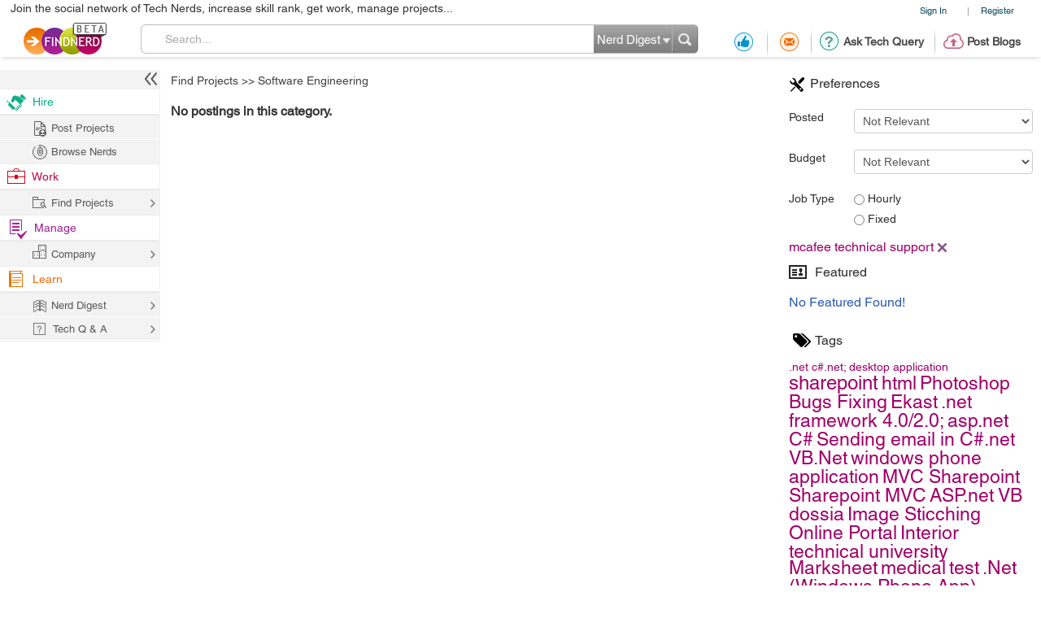

--- FILE ---
content_type: text/html; charset=utf-8
request_url: https://www.google.com/recaptcha/api2/anchor?ar=1&k=6LdpN10aAAAAAMzq1uwEgSejAsXh28xIzWvOkOsl&co=aHR0cHM6Ly9maW5kbmVyZC5jb206NDQz&hl=en&v=PoyoqOPhxBO7pBk68S4YbpHZ&theme=light&size=normal&anchor-ms=20000&execute-ms=30000&cb=xiu73yfqd1a
body_size: 49389
content:
<!DOCTYPE HTML><html dir="ltr" lang="en"><head><meta http-equiv="Content-Type" content="text/html; charset=UTF-8">
<meta http-equiv="X-UA-Compatible" content="IE=edge">
<title>reCAPTCHA</title>
<style type="text/css">
/* cyrillic-ext */
@font-face {
  font-family: 'Roboto';
  font-style: normal;
  font-weight: 400;
  font-stretch: 100%;
  src: url(//fonts.gstatic.com/s/roboto/v48/KFO7CnqEu92Fr1ME7kSn66aGLdTylUAMa3GUBHMdazTgWw.woff2) format('woff2');
  unicode-range: U+0460-052F, U+1C80-1C8A, U+20B4, U+2DE0-2DFF, U+A640-A69F, U+FE2E-FE2F;
}
/* cyrillic */
@font-face {
  font-family: 'Roboto';
  font-style: normal;
  font-weight: 400;
  font-stretch: 100%;
  src: url(//fonts.gstatic.com/s/roboto/v48/KFO7CnqEu92Fr1ME7kSn66aGLdTylUAMa3iUBHMdazTgWw.woff2) format('woff2');
  unicode-range: U+0301, U+0400-045F, U+0490-0491, U+04B0-04B1, U+2116;
}
/* greek-ext */
@font-face {
  font-family: 'Roboto';
  font-style: normal;
  font-weight: 400;
  font-stretch: 100%;
  src: url(//fonts.gstatic.com/s/roboto/v48/KFO7CnqEu92Fr1ME7kSn66aGLdTylUAMa3CUBHMdazTgWw.woff2) format('woff2');
  unicode-range: U+1F00-1FFF;
}
/* greek */
@font-face {
  font-family: 'Roboto';
  font-style: normal;
  font-weight: 400;
  font-stretch: 100%;
  src: url(//fonts.gstatic.com/s/roboto/v48/KFO7CnqEu92Fr1ME7kSn66aGLdTylUAMa3-UBHMdazTgWw.woff2) format('woff2');
  unicode-range: U+0370-0377, U+037A-037F, U+0384-038A, U+038C, U+038E-03A1, U+03A3-03FF;
}
/* math */
@font-face {
  font-family: 'Roboto';
  font-style: normal;
  font-weight: 400;
  font-stretch: 100%;
  src: url(//fonts.gstatic.com/s/roboto/v48/KFO7CnqEu92Fr1ME7kSn66aGLdTylUAMawCUBHMdazTgWw.woff2) format('woff2');
  unicode-range: U+0302-0303, U+0305, U+0307-0308, U+0310, U+0312, U+0315, U+031A, U+0326-0327, U+032C, U+032F-0330, U+0332-0333, U+0338, U+033A, U+0346, U+034D, U+0391-03A1, U+03A3-03A9, U+03B1-03C9, U+03D1, U+03D5-03D6, U+03F0-03F1, U+03F4-03F5, U+2016-2017, U+2034-2038, U+203C, U+2040, U+2043, U+2047, U+2050, U+2057, U+205F, U+2070-2071, U+2074-208E, U+2090-209C, U+20D0-20DC, U+20E1, U+20E5-20EF, U+2100-2112, U+2114-2115, U+2117-2121, U+2123-214F, U+2190, U+2192, U+2194-21AE, U+21B0-21E5, U+21F1-21F2, U+21F4-2211, U+2213-2214, U+2216-22FF, U+2308-230B, U+2310, U+2319, U+231C-2321, U+2336-237A, U+237C, U+2395, U+239B-23B7, U+23D0, U+23DC-23E1, U+2474-2475, U+25AF, U+25B3, U+25B7, U+25BD, U+25C1, U+25CA, U+25CC, U+25FB, U+266D-266F, U+27C0-27FF, U+2900-2AFF, U+2B0E-2B11, U+2B30-2B4C, U+2BFE, U+3030, U+FF5B, U+FF5D, U+1D400-1D7FF, U+1EE00-1EEFF;
}
/* symbols */
@font-face {
  font-family: 'Roboto';
  font-style: normal;
  font-weight: 400;
  font-stretch: 100%;
  src: url(//fonts.gstatic.com/s/roboto/v48/KFO7CnqEu92Fr1ME7kSn66aGLdTylUAMaxKUBHMdazTgWw.woff2) format('woff2');
  unicode-range: U+0001-000C, U+000E-001F, U+007F-009F, U+20DD-20E0, U+20E2-20E4, U+2150-218F, U+2190, U+2192, U+2194-2199, U+21AF, U+21E6-21F0, U+21F3, U+2218-2219, U+2299, U+22C4-22C6, U+2300-243F, U+2440-244A, U+2460-24FF, U+25A0-27BF, U+2800-28FF, U+2921-2922, U+2981, U+29BF, U+29EB, U+2B00-2BFF, U+4DC0-4DFF, U+FFF9-FFFB, U+10140-1018E, U+10190-1019C, U+101A0, U+101D0-101FD, U+102E0-102FB, U+10E60-10E7E, U+1D2C0-1D2D3, U+1D2E0-1D37F, U+1F000-1F0FF, U+1F100-1F1AD, U+1F1E6-1F1FF, U+1F30D-1F30F, U+1F315, U+1F31C, U+1F31E, U+1F320-1F32C, U+1F336, U+1F378, U+1F37D, U+1F382, U+1F393-1F39F, U+1F3A7-1F3A8, U+1F3AC-1F3AF, U+1F3C2, U+1F3C4-1F3C6, U+1F3CA-1F3CE, U+1F3D4-1F3E0, U+1F3ED, U+1F3F1-1F3F3, U+1F3F5-1F3F7, U+1F408, U+1F415, U+1F41F, U+1F426, U+1F43F, U+1F441-1F442, U+1F444, U+1F446-1F449, U+1F44C-1F44E, U+1F453, U+1F46A, U+1F47D, U+1F4A3, U+1F4B0, U+1F4B3, U+1F4B9, U+1F4BB, U+1F4BF, U+1F4C8-1F4CB, U+1F4D6, U+1F4DA, U+1F4DF, U+1F4E3-1F4E6, U+1F4EA-1F4ED, U+1F4F7, U+1F4F9-1F4FB, U+1F4FD-1F4FE, U+1F503, U+1F507-1F50B, U+1F50D, U+1F512-1F513, U+1F53E-1F54A, U+1F54F-1F5FA, U+1F610, U+1F650-1F67F, U+1F687, U+1F68D, U+1F691, U+1F694, U+1F698, U+1F6AD, U+1F6B2, U+1F6B9-1F6BA, U+1F6BC, U+1F6C6-1F6CF, U+1F6D3-1F6D7, U+1F6E0-1F6EA, U+1F6F0-1F6F3, U+1F6F7-1F6FC, U+1F700-1F7FF, U+1F800-1F80B, U+1F810-1F847, U+1F850-1F859, U+1F860-1F887, U+1F890-1F8AD, U+1F8B0-1F8BB, U+1F8C0-1F8C1, U+1F900-1F90B, U+1F93B, U+1F946, U+1F984, U+1F996, U+1F9E9, U+1FA00-1FA6F, U+1FA70-1FA7C, U+1FA80-1FA89, U+1FA8F-1FAC6, U+1FACE-1FADC, U+1FADF-1FAE9, U+1FAF0-1FAF8, U+1FB00-1FBFF;
}
/* vietnamese */
@font-face {
  font-family: 'Roboto';
  font-style: normal;
  font-weight: 400;
  font-stretch: 100%;
  src: url(//fonts.gstatic.com/s/roboto/v48/KFO7CnqEu92Fr1ME7kSn66aGLdTylUAMa3OUBHMdazTgWw.woff2) format('woff2');
  unicode-range: U+0102-0103, U+0110-0111, U+0128-0129, U+0168-0169, U+01A0-01A1, U+01AF-01B0, U+0300-0301, U+0303-0304, U+0308-0309, U+0323, U+0329, U+1EA0-1EF9, U+20AB;
}
/* latin-ext */
@font-face {
  font-family: 'Roboto';
  font-style: normal;
  font-weight: 400;
  font-stretch: 100%;
  src: url(//fonts.gstatic.com/s/roboto/v48/KFO7CnqEu92Fr1ME7kSn66aGLdTylUAMa3KUBHMdazTgWw.woff2) format('woff2');
  unicode-range: U+0100-02BA, U+02BD-02C5, U+02C7-02CC, U+02CE-02D7, U+02DD-02FF, U+0304, U+0308, U+0329, U+1D00-1DBF, U+1E00-1E9F, U+1EF2-1EFF, U+2020, U+20A0-20AB, U+20AD-20C0, U+2113, U+2C60-2C7F, U+A720-A7FF;
}
/* latin */
@font-face {
  font-family: 'Roboto';
  font-style: normal;
  font-weight: 400;
  font-stretch: 100%;
  src: url(//fonts.gstatic.com/s/roboto/v48/KFO7CnqEu92Fr1ME7kSn66aGLdTylUAMa3yUBHMdazQ.woff2) format('woff2');
  unicode-range: U+0000-00FF, U+0131, U+0152-0153, U+02BB-02BC, U+02C6, U+02DA, U+02DC, U+0304, U+0308, U+0329, U+2000-206F, U+20AC, U+2122, U+2191, U+2193, U+2212, U+2215, U+FEFF, U+FFFD;
}
/* cyrillic-ext */
@font-face {
  font-family: 'Roboto';
  font-style: normal;
  font-weight: 500;
  font-stretch: 100%;
  src: url(//fonts.gstatic.com/s/roboto/v48/KFO7CnqEu92Fr1ME7kSn66aGLdTylUAMa3GUBHMdazTgWw.woff2) format('woff2');
  unicode-range: U+0460-052F, U+1C80-1C8A, U+20B4, U+2DE0-2DFF, U+A640-A69F, U+FE2E-FE2F;
}
/* cyrillic */
@font-face {
  font-family: 'Roboto';
  font-style: normal;
  font-weight: 500;
  font-stretch: 100%;
  src: url(//fonts.gstatic.com/s/roboto/v48/KFO7CnqEu92Fr1ME7kSn66aGLdTylUAMa3iUBHMdazTgWw.woff2) format('woff2');
  unicode-range: U+0301, U+0400-045F, U+0490-0491, U+04B0-04B1, U+2116;
}
/* greek-ext */
@font-face {
  font-family: 'Roboto';
  font-style: normal;
  font-weight: 500;
  font-stretch: 100%;
  src: url(//fonts.gstatic.com/s/roboto/v48/KFO7CnqEu92Fr1ME7kSn66aGLdTylUAMa3CUBHMdazTgWw.woff2) format('woff2');
  unicode-range: U+1F00-1FFF;
}
/* greek */
@font-face {
  font-family: 'Roboto';
  font-style: normal;
  font-weight: 500;
  font-stretch: 100%;
  src: url(//fonts.gstatic.com/s/roboto/v48/KFO7CnqEu92Fr1ME7kSn66aGLdTylUAMa3-UBHMdazTgWw.woff2) format('woff2');
  unicode-range: U+0370-0377, U+037A-037F, U+0384-038A, U+038C, U+038E-03A1, U+03A3-03FF;
}
/* math */
@font-face {
  font-family: 'Roboto';
  font-style: normal;
  font-weight: 500;
  font-stretch: 100%;
  src: url(//fonts.gstatic.com/s/roboto/v48/KFO7CnqEu92Fr1ME7kSn66aGLdTylUAMawCUBHMdazTgWw.woff2) format('woff2');
  unicode-range: U+0302-0303, U+0305, U+0307-0308, U+0310, U+0312, U+0315, U+031A, U+0326-0327, U+032C, U+032F-0330, U+0332-0333, U+0338, U+033A, U+0346, U+034D, U+0391-03A1, U+03A3-03A9, U+03B1-03C9, U+03D1, U+03D5-03D6, U+03F0-03F1, U+03F4-03F5, U+2016-2017, U+2034-2038, U+203C, U+2040, U+2043, U+2047, U+2050, U+2057, U+205F, U+2070-2071, U+2074-208E, U+2090-209C, U+20D0-20DC, U+20E1, U+20E5-20EF, U+2100-2112, U+2114-2115, U+2117-2121, U+2123-214F, U+2190, U+2192, U+2194-21AE, U+21B0-21E5, U+21F1-21F2, U+21F4-2211, U+2213-2214, U+2216-22FF, U+2308-230B, U+2310, U+2319, U+231C-2321, U+2336-237A, U+237C, U+2395, U+239B-23B7, U+23D0, U+23DC-23E1, U+2474-2475, U+25AF, U+25B3, U+25B7, U+25BD, U+25C1, U+25CA, U+25CC, U+25FB, U+266D-266F, U+27C0-27FF, U+2900-2AFF, U+2B0E-2B11, U+2B30-2B4C, U+2BFE, U+3030, U+FF5B, U+FF5D, U+1D400-1D7FF, U+1EE00-1EEFF;
}
/* symbols */
@font-face {
  font-family: 'Roboto';
  font-style: normal;
  font-weight: 500;
  font-stretch: 100%;
  src: url(//fonts.gstatic.com/s/roboto/v48/KFO7CnqEu92Fr1ME7kSn66aGLdTylUAMaxKUBHMdazTgWw.woff2) format('woff2');
  unicode-range: U+0001-000C, U+000E-001F, U+007F-009F, U+20DD-20E0, U+20E2-20E4, U+2150-218F, U+2190, U+2192, U+2194-2199, U+21AF, U+21E6-21F0, U+21F3, U+2218-2219, U+2299, U+22C4-22C6, U+2300-243F, U+2440-244A, U+2460-24FF, U+25A0-27BF, U+2800-28FF, U+2921-2922, U+2981, U+29BF, U+29EB, U+2B00-2BFF, U+4DC0-4DFF, U+FFF9-FFFB, U+10140-1018E, U+10190-1019C, U+101A0, U+101D0-101FD, U+102E0-102FB, U+10E60-10E7E, U+1D2C0-1D2D3, U+1D2E0-1D37F, U+1F000-1F0FF, U+1F100-1F1AD, U+1F1E6-1F1FF, U+1F30D-1F30F, U+1F315, U+1F31C, U+1F31E, U+1F320-1F32C, U+1F336, U+1F378, U+1F37D, U+1F382, U+1F393-1F39F, U+1F3A7-1F3A8, U+1F3AC-1F3AF, U+1F3C2, U+1F3C4-1F3C6, U+1F3CA-1F3CE, U+1F3D4-1F3E0, U+1F3ED, U+1F3F1-1F3F3, U+1F3F5-1F3F7, U+1F408, U+1F415, U+1F41F, U+1F426, U+1F43F, U+1F441-1F442, U+1F444, U+1F446-1F449, U+1F44C-1F44E, U+1F453, U+1F46A, U+1F47D, U+1F4A3, U+1F4B0, U+1F4B3, U+1F4B9, U+1F4BB, U+1F4BF, U+1F4C8-1F4CB, U+1F4D6, U+1F4DA, U+1F4DF, U+1F4E3-1F4E6, U+1F4EA-1F4ED, U+1F4F7, U+1F4F9-1F4FB, U+1F4FD-1F4FE, U+1F503, U+1F507-1F50B, U+1F50D, U+1F512-1F513, U+1F53E-1F54A, U+1F54F-1F5FA, U+1F610, U+1F650-1F67F, U+1F687, U+1F68D, U+1F691, U+1F694, U+1F698, U+1F6AD, U+1F6B2, U+1F6B9-1F6BA, U+1F6BC, U+1F6C6-1F6CF, U+1F6D3-1F6D7, U+1F6E0-1F6EA, U+1F6F0-1F6F3, U+1F6F7-1F6FC, U+1F700-1F7FF, U+1F800-1F80B, U+1F810-1F847, U+1F850-1F859, U+1F860-1F887, U+1F890-1F8AD, U+1F8B0-1F8BB, U+1F8C0-1F8C1, U+1F900-1F90B, U+1F93B, U+1F946, U+1F984, U+1F996, U+1F9E9, U+1FA00-1FA6F, U+1FA70-1FA7C, U+1FA80-1FA89, U+1FA8F-1FAC6, U+1FACE-1FADC, U+1FADF-1FAE9, U+1FAF0-1FAF8, U+1FB00-1FBFF;
}
/* vietnamese */
@font-face {
  font-family: 'Roboto';
  font-style: normal;
  font-weight: 500;
  font-stretch: 100%;
  src: url(//fonts.gstatic.com/s/roboto/v48/KFO7CnqEu92Fr1ME7kSn66aGLdTylUAMa3OUBHMdazTgWw.woff2) format('woff2');
  unicode-range: U+0102-0103, U+0110-0111, U+0128-0129, U+0168-0169, U+01A0-01A1, U+01AF-01B0, U+0300-0301, U+0303-0304, U+0308-0309, U+0323, U+0329, U+1EA0-1EF9, U+20AB;
}
/* latin-ext */
@font-face {
  font-family: 'Roboto';
  font-style: normal;
  font-weight: 500;
  font-stretch: 100%;
  src: url(//fonts.gstatic.com/s/roboto/v48/KFO7CnqEu92Fr1ME7kSn66aGLdTylUAMa3KUBHMdazTgWw.woff2) format('woff2');
  unicode-range: U+0100-02BA, U+02BD-02C5, U+02C7-02CC, U+02CE-02D7, U+02DD-02FF, U+0304, U+0308, U+0329, U+1D00-1DBF, U+1E00-1E9F, U+1EF2-1EFF, U+2020, U+20A0-20AB, U+20AD-20C0, U+2113, U+2C60-2C7F, U+A720-A7FF;
}
/* latin */
@font-face {
  font-family: 'Roboto';
  font-style: normal;
  font-weight: 500;
  font-stretch: 100%;
  src: url(//fonts.gstatic.com/s/roboto/v48/KFO7CnqEu92Fr1ME7kSn66aGLdTylUAMa3yUBHMdazQ.woff2) format('woff2');
  unicode-range: U+0000-00FF, U+0131, U+0152-0153, U+02BB-02BC, U+02C6, U+02DA, U+02DC, U+0304, U+0308, U+0329, U+2000-206F, U+20AC, U+2122, U+2191, U+2193, U+2212, U+2215, U+FEFF, U+FFFD;
}
/* cyrillic-ext */
@font-face {
  font-family: 'Roboto';
  font-style: normal;
  font-weight: 900;
  font-stretch: 100%;
  src: url(//fonts.gstatic.com/s/roboto/v48/KFO7CnqEu92Fr1ME7kSn66aGLdTylUAMa3GUBHMdazTgWw.woff2) format('woff2');
  unicode-range: U+0460-052F, U+1C80-1C8A, U+20B4, U+2DE0-2DFF, U+A640-A69F, U+FE2E-FE2F;
}
/* cyrillic */
@font-face {
  font-family: 'Roboto';
  font-style: normal;
  font-weight: 900;
  font-stretch: 100%;
  src: url(//fonts.gstatic.com/s/roboto/v48/KFO7CnqEu92Fr1ME7kSn66aGLdTylUAMa3iUBHMdazTgWw.woff2) format('woff2');
  unicode-range: U+0301, U+0400-045F, U+0490-0491, U+04B0-04B1, U+2116;
}
/* greek-ext */
@font-face {
  font-family: 'Roboto';
  font-style: normal;
  font-weight: 900;
  font-stretch: 100%;
  src: url(//fonts.gstatic.com/s/roboto/v48/KFO7CnqEu92Fr1ME7kSn66aGLdTylUAMa3CUBHMdazTgWw.woff2) format('woff2');
  unicode-range: U+1F00-1FFF;
}
/* greek */
@font-face {
  font-family: 'Roboto';
  font-style: normal;
  font-weight: 900;
  font-stretch: 100%;
  src: url(//fonts.gstatic.com/s/roboto/v48/KFO7CnqEu92Fr1ME7kSn66aGLdTylUAMa3-UBHMdazTgWw.woff2) format('woff2');
  unicode-range: U+0370-0377, U+037A-037F, U+0384-038A, U+038C, U+038E-03A1, U+03A3-03FF;
}
/* math */
@font-face {
  font-family: 'Roboto';
  font-style: normal;
  font-weight: 900;
  font-stretch: 100%;
  src: url(//fonts.gstatic.com/s/roboto/v48/KFO7CnqEu92Fr1ME7kSn66aGLdTylUAMawCUBHMdazTgWw.woff2) format('woff2');
  unicode-range: U+0302-0303, U+0305, U+0307-0308, U+0310, U+0312, U+0315, U+031A, U+0326-0327, U+032C, U+032F-0330, U+0332-0333, U+0338, U+033A, U+0346, U+034D, U+0391-03A1, U+03A3-03A9, U+03B1-03C9, U+03D1, U+03D5-03D6, U+03F0-03F1, U+03F4-03F5, U+2016-2017, U+2034-2038, U+203C, U+2040, U+2043, U+2047, U+2050, U+2057, U+205F, U+2070-2071, U+2074-208E, U+2090-209C, U+20D0-20DC, U+20E1, U+20E5-20EF, U+2100-2112, U+2114-2115, U+2117-2121, U+2123-214F, U+2190, U+2192, U+2194-21AE, U+21B0-21E5, U+21F1-21F2, U+21F4-2211, U+2213-2214, U+2216-22FF, U+2308-230B, U+2310, U+2319, U+231C-2321, U+2336-237A, U+237C, U+2395, U+239B-23B7, U+23D0, U+23DC-23E1, U+2474-2475, U+25AF, U+25B3, U+25B7, U+25BD, U+25C1, U+25CA, U+25CC, U+25FB, U+266D-266F, U+27C0-27FF, U+2900-2AFF, U+2B0E-2B11, U+2B30-2B4C, U+2BFE, U+3030, U+FF5B, U+FF5D, U+1D400-1D7FF, U+1EE00-1EEFF;
}
/* symbols */
@font-face {
  font-family: 'Roboto';
  font-style: normal;
  font-weight: 900;
  font-stretch: 100%;
  src: url(//fonts.gstatic.com/s/roboto/v48/KFO7CnqEu92Fr1ME7kSn66aGLdTylUAMaxKUBHMdazTgWw.woff2) format('woff2');
  unicode-range: U+0001-000C, U+000E-001F, U+007F-009F, U+20DD-20E0, U+20E2-20E4, U+2150-218F, U+2190, U+2192, U+2194-2199, U+21AF, U+21E6-21F0, U+21F3, U+2218-2219, U+2299, U+22C4-22C6, U+2300-243F, U+2440-244A, U+2460-24FF, U+25A0-27BF, U+2800-28FF, U+2921-2922, U+2981, U+29BF, U+29EB, U+2B00-2BFF, U+4DC0-4DFF, U+FFF9-FFFB, U+10140-1018E, U+10190-1019C, U+101A0, U+101D0-101FD, U+102E0-102FB, U+10E60-10E7E, U+1D2C0-1D2D3, U+1D2E0-1D37F, U+1F000-1F0FF, U+1F100-1F1AD, U+1F1E6-1F1FF, U+1F30D-1F30F, U+1F315, U+1F31C, U+1F31E, U+1F320-1F32C, U+1F336, U+1F378, U+1F37D, U+1F382, U+1F393-1F39F, U+1F3A7-1F3A8, U+1F3AC-1F3AF, U+1F3C2, U+1F3C4-1F3C6, U+1F3CA-1F3CE, U+1F3D4-1F3E0, U+1F3ED, U+1F3F1-1F3F3, U+1F3F5-1F3F7, U+1F408, U+1F415, U+1F41F, U+1F426, U+1F43F, U+1F441-1F442, U+1F444, U+1F446-1F449, U+1F44C-1F44E, U+1F453, U+1F46A, U+1F47D, U+1F4A3, U+1F4B0, U+1F4B3, U+1F4B9, U+1F4BB, U+1F4BF, U+1F4C8-1F4CB, U+1F4D6, U+1F4DA, U+1F4DF, U+1F4E3-1F4E6, U+1F4EA-1F4ED, U+1F4F7, U+1F4F9-1F4FB, U+1F4FD-1F4FE, U+1F503, U+1F507-1F50B, U+1F50D, U+1F512-1F513, U+1F53E-1F54A, U+1F54F-1F5FA, U+1F610, U+1F650-1F67F, U+1F687, U+1F68D, U+1F691, U+1F694, U+1F698, U+1F6AD, U+1F6B2, U+1F6B9-1F6BA, U+1F6BC, U+1F6C6-1F6CF, U+1F6D3-1F6D7, U+1F6E0-1F6EA, U+1F6F0-1F6F3, U+1F6F7-1F6FC, U+1F700-1F7FF, U+1F800-1F80B, U+1F810-1F847, U+1F850-1F859, U+1F860-1F887, U+1F890-1F8AD, U+1F8B0-1F8BB, U+1F8C0-1F8C1, U+1F900-1F90B, U+1F93B, U+1F946, U+1F984, U+1F996, U+1F9E9, U+1FA00-1FA6F, U+1FA70-1FA7C, U+1FA80-1FA89, U+1FA8F-1FAC6, U+1FACE-1FADC, U+1FADF-1FAE9, U+1FAF0-1FAF8, U+1FB00-1FBFF;
}
/* vietnamese */
@font-face {
  font-family: 'Roboto';
  font-style: normal;
  font-weight: 900;
  font-stretch: 100%;
  src: url(//fonts.gstatic.com/s/roboto/v48/KFO7CnqEu92Fr1ME7kSn66aGLdTylUAMa3OUBHMdazTgWw.woff2) format('woff2');
  unicode-range: U+0102-0103, U+0110-0111, U+0128-0129, U+0168-0169, U+01A0-01A1, U+01AF-01B0, U+0300-0301, U+0303-0304, U+0308-0309, U+0323, U+0329, U+1EA0-1EF9, U+20AB;
}
/* latin-ext */
@font-face {
  font-family: 'Roboto';
  font-style: normal;
  font-weight: 900;
  font-stretch: 100%;
  src: url(//fonts.gstatic.com/s/roboto/v48/KFO7CnqEu92Fr1ME7kSn66aGLdTylUAMa3KUBHMdazTgWw.woff2) format('woff2');
  unicode-range: U+0100-02BA, U+02BD-02C5, U+02C7-02CC, U+02CE-02D7, U+02DD-02FF, U+0304, U+0308, U+0329, U+1D00-1DBF, U+1E00-1E9F, U+1EF2-1EFF, U+2020, U+20A0-20AB, U+20AD-20C0, U+2113, U+2C60-2C7F, U+A720-A7FF;
}
/* latin */
@font-face {
  font-family: 'Roboto';
  font-style: normal;
  font-weight: 900;
  font-stretch: 100%;
  src: url(//fonts.gstatic.com/s/roboto/v48/KFO7CnqEu92Fr1ME7kSn66aGLdTylUAMa3yUBHMdazQ.woff2) format('woff2');
  unicode-range: U+0000-00FF, U+0131, U+0152-0153, U+02BB-02BC, U+02C6, U+02DA, U+02DC, U+0304, U+0308, U+0329, U+2000-206F, U+20AC, U+2122, U+2191, U+2193, U+2212, U+2215, U+FEFF, U+FFFD;
}

</style>
<link rel="stylesheet" type="text/css" href="https://www.gstatic.com/recaptcha/releases/PoyoqOPhxBO7pBk68S4YbpHZ/styles__ltr.css">
<script nonce="5Yz6QyzG6DWnl7vw3hcnsQ" type="text/javascript">window['__recaptcha_api'] = 'https://www.google.com/recaptcha/api2/';</script>
<script type="text/javascript" src="https://www.gstatic.com/recaptcha/releases/PoyoqOPhxBO7pBk68S4YbpHZ/recaptcha__en.js" nonce="5Yz6QyzG6DWnl7vw3hcnsQ">
      
    </script></head>
<body><div id="rc-anchor-alert" class="rc-anchor-alert"></div>
<input type="hidden" id="recaptcha-token" value="[base64]">
<script type="text/javascript" nonce="5Yz6QyzG6DWnl7vw3hcnsQ">
      recaptcha.anchor.Main.init("[\x22ainput\x22,[\x22bgdata\x22,\x22\x22,\[base64]/[base64]/[base64]/[base64]/[base64]/[base64]/[base64]/[base64]/[base64]/[base64]\\u003d\x22,\[base64]\\u003d\x22,\x22dSTDicKMw5I7w67DgcOQw4tIwqnCqsK/CQpbwpjCpATCiHJ2f8O1fMKXwpTCucK0wrLCvsOCQ0zDiMO1cWnDqBhMe2ZjwrlrwoQdw5PCm8KqwprCr8KRwoUkaizDvUwZw7HCpsKDXSdmw7tbw6NTw4DCrsKWw6TDvsOafTppwogvwqtmdxLCqcKQw7g1wqhpwrF9ZSXDvsKqIAw2Fj/CusKjDMOowqTDjsOFfsKfw4w5NsKcwogMwrPCj8KmSG1kwpkzw5F1wq8Kw6vDtcKeT8K2wrR8ZQDCnVcbw4AoYwMKwrgHw6XDpMOUwpLDkcKQw6ozwoBTK2XDuMKCwrLDtnzClMONVsKSw6vCq8K5ScKZHsOqTCTDmsKhVXrDqcK/DMOVUV/Ct8O0ZMOow4hbbsKpw6fCp0l1wqk0UQ8CwpDDkVnDjcOJwpbDhsKRHwthw6TDmMOOwr3CvHXCnhVEwrtWYcO/YsOawqPCj8KKwprCmEXCtMOrYcKgKcKHwprDgGtjf1h7f8KIbsKIC8KFwrnCjMOsw7Uew65dw5fCiQc4wr/CkEvDtXvCgE7Cg2Q7w7PDi8KMIcKUwrlVdxcYwrHClsO0D0PCg2BHwo0Cw6dwGMKBdEEEU8K6FmHDlhRcwpoTwoPDhMOdbcKVBMOqwrt5w7nCrsKlb8KWaMKwQ8KfJFoqwq/CscKcJTzClV/DrMK8SUANRQ4EDQ7CuMOjNsO5w7NKHsK0w4BYF0HClj3Co3rCgWDCvcOLUgnDssOiJcKfw68Gf8KwLjXCnMKUOBwDRMKsGz5ww4RgWMKAcRLDlMOqwqTClzd1VsKzXQszwqsVw6/ChMOmIMK4UMOzw6ZEwpzDq8Khw7vDtXQbH8O4wptuwqHDpHwAw53DmxjCpMKbwo4dwpHDhQfDiyt/w5Z5dMKzw77CsV3DjMKqwo3Dt8OHw7sqMcOewocFP8KlXsKVSMKUwq3DjCx6w6Fxdl8lN0wnQTnDp8KhISXDvMOqasOPw6zCnxLDtsKlbh8fB8O4TwgtU8OIDTXDig8kM8Klw53CisKlLFjDkV/DoMOXwqXCk8K3ccKjw4jCug/[base64]/DisKLwr3Dn8OpYVDCvi8OBsK3wq/DskkEwppBZVLCh35Aw5DCqsKlWj/CpMKlTcOww7bDlzw+CMOsw6TCjytCGsO6w64sw6Zmw5XDkzLDuTMRG8O1w7Qgw7Zpw7IuesKpTADDrsKDw6xAa8KDXMKgEV7Du8KAJzQfw6N7w4bCoMK4RQTCq8Ole8O2aMO6a8Ocb8K/C8OfwojCjSVxwq1QQcOpDsK9w6l3w4JRYcOOfMKMUMOdDcK4w4YJLVvChljDt8OdwpTDqcOlX8KMw5PDkMKnw6BSOMK9CcOPw4t6wrVzw4p1w7RIwrvDmsOBw6nDjWlXb8KKCMKiw65nworCg8KQw7VFRiBXw73CuHBFNTLCtHsoO8Kuw54SwoLCrAVzwo/DjA7Ck8OawpDDrsKQw7nClsKNwqZyXsKrfCnCgsOdGMKzasKhw7hWw7jDgUYWwp7DuSRbw6nDsl9EdTXDkGfCg8Ktw73DksKuw75CPAdow4PCmsKjesKXw5BuwqjCsMOFw7rDqMKtBcOOw7/ConEVw6FXdSUHw4gUQ8OaczB4w7w1wrrCskAswqDCr8KUNQQMfgfDtgXCmcOjw6fDisKUwp1JU1Z8wqXDlh7CrMKWcmRkw53CssKPw59CGVY8w73DnlTCrcKQwpEjbsKwWMKKwq7DiCnDl8OFwpoDwqQjWsKtw50SQsOKw77CocK+w5TCl0/DmMKSwqQQwq1RwqRCQMOcw5xSwoDCiQBWMU7Do8OSw6l/exlGwobDhTjCq8O8w58iw7XCtj3DvD8/UmHCiQ3DuDgoL3PDmS3CjMK/w5zCgsKOw7gVR8OgacK7w4zDixbCklTCnDPDgxrDpnLCiMOzw71Bw5Zuw6t4VibClsOawqzDtsK8w6PCm3/DgsKtw5xOOzMZwpg+wphDSRzCl8O1w7kyw6IiPAnCtMKYYcK7YG0mwqxdbUXCmsOHwqvDn8OGSFvDhx7CgMOQcMKEPcKBw5TCm8KfKUBTwrPCiMOOFcKXGAvCvCfCs8Oawr8/B1zCnQ/CksKiwpvCglYQM8Ovw6E9wroJwpc8OUdrPE0TwprDq0QvJ8Ktw7Nbwrt4w6vCo8Kcw73DsHgQwpIKwrgLb1V+wopdwpgowq3Dpg5NwqrCgcOMw4BTe8OjXsOqwqE0wpXCoA3DgMOuw5DDnMKlwowvacOMw7YjW8O+wpDDssKhwrZhQMKRwoN/wofCtQXCmcKzwpVnIMKMelJlwp/CrcKADMKVcXFTUMOWw4NtccK2UsKbw4khDQQ6SMOXPsKrwrxTGMOTV8OBw416w7DDti/Dm8OBw7nCpHjDm8OPAW/CscKUKsKGIsObw6/DhylSJMKbwovDs8K5OcOUwrEFwozCnz4yw6YyS8KEwqbCucOeYsOHakrCkUUSXwFEZA/CvjLCksKdbXAdwpHDqVZawpTDlMKlw6TCl8OiBGPChiTDgR/DmVRmAsObNSwpwoTCgsOmJsO/I08lZcKEw7M7w67Di8OndsKGSmDDqTvCmsK5acOdEsKbw7Uww7DCuCIIfMK/w5QQwolqwoB3w4xyw581woXDj8KAdVPCnHJQRQHCjnnCoTAfcx8pwrsGw6nDlMO3wpIieMKjHnFSBsOGLsKIXMKBwq5Cwp8KTMOFEx4ywofCssKawpTDsGgJQ0XCm0Fxf8K7NW/CjWDCrmXDucOuIMKZwovCgsOSfsO7XmzCs8OiwpVQw4UQZcObwoXDhzXCqsK8Ql8Ow5MXw6PDjCzDoDjDpG0rwo0SHBLCrcO6wprDl8KQT8O5wpnCuyTDtSNzZRzCoxUoY2l/wpzCl8OUAcKSw40ow5DCqVLCrMOwPErCjMOIwpLCh34Cw754wofCmkDDpcOJwq0nwqMaBhvDhgzCm8KCw4kTw5vChMOYwqPCi8KFEAU3wpzCgj5wOE/[base64]/DkmTDncOWRjkuwqbDijkvGsOJQUHCqsKYwp86wpNNwrfDrTd2w4bDgcOHw7vCrWhNwp3DrMO6HCJkwqzCosKycsK0wpVxX2tiw7kCwq3DjlMmwo7CnAt1Zj3CsQfClD/Dp8KlNcOvwr0UfA7CszHDiiDCrRnDn3s2w7RFwrtSw67CgznDiBfCucOgfVrCrGrDu8KYLcKYECl/[base64]/[base64]/[base64]/CocKyUTTCvhYLSTDCqGpiQcK5NsKaw4xKUFd0woolw7DCmSDCisKjwrJ2QDzDh8KOfCjCgCUIw4F4HhhnDDp+wq7Dg8O5w5zChMKUw4HDi3DCsmdiHcOUwpxDS8K8Kk3ChThRwrnCp8OMwp7Ch8Owwq/DrALCi1zDlcKCwp8BwprCtMONSmpUZsKsw6rDqlTCimTCnC7DrMK9N05RRmIARRBfw7wXw6YIwozCrcKKwqNyw7fDvVvCjFnDtwc4HMOpHR9RJcKzH8K9woHDmsK+clVywr3DvcKZwrRNw7PCr8KKFXzDssKrfh3DnkUgwqYHYsKgYlRow6A6wosmwo/DrhfCq09tw4TDj8Kzw4tudsOOwo/CnMKywqbDuR3ChyZNdTvDocO7QiEXw6N4wqxcw7XDrCxeNsKydUAbe3/Cu8KRwrzDmHBMwo0ODl4EIgNiw5d4Pi40w5QPw68ePQJmwpPDssKOw7bCmsK7wo1xCsOAwqHCgsK/Ej3DqFXCqMOaGMOyVsOgw4TDqcO/dC9TNVHCvxAOCcOje8K+SXhjcEkIwpA2wrvCocKETwArKcKFwqLDq8OECMOew4TDicKrAhnDgBh9wpU6L1Mxwptgw5fDicKbI8KAdjYvacK5wpA/[base64]/DokDDj8KCwozDuRfCqsOYw4Z7w4XDh0rDqBY9w4V+NMKOWsKdWWnDpMKzwrkKecKAXwxvb8Kawo5kw5bCmVzCsMK7w5gMEX0Cw6wTTU5ow6xWf8OyO0jDgsKqNn/CucKOC8KdFTfClgPCo8OYw5LCrcKUUDt5w7ECwpNFIgZ+f8OGTcOXw6nCm8Knb2PCjsKQwqklwqYkwpZ2wp3CtcKja8OVw4XDmWzDgGrCp8KRJcK5NjEZw67Dp8KTwqPCpzliw6/[base64]/aU19asKqwpDCuTrDiHoywqBsaMKawqjDt8OoOyZZVMOtw6jDrC0NUsK1w6LCtFPDqcOsw59/eCd8wr3Dj3rCrcONw78twpXDtcKnw4jDt0VSZ2/CnMKKMcOawpfCtcOlwo83w4/[base64]/JhLCukjChHjCqcKecMOoUcKZWMOqV0dtOihtwq9uEcKGw4fCnUEtw7Mkw4PDn8K0QsK1w4JKw7nDok7DhDgEUF3DjErCqjgsw7l8wrZRS2PCi8O3w5fCiMKnw7QPw7PDnsOfw6VIw6gnZ8OneMOCPcO+bMOgwr7Du8OOwpHDosOOOwQRPxtDwr/Dq8O0MlTCkxN2CcO0IMOqw7zCrsOSFsO+csKMwqPDh8OywoHDl8OLBwJ/w6xSw7I3MsOKI8OAJsOJwoJsa8KuRWfDuEvDtMKTwrAJdnPCpSbDicKLbsObZsOlEcOiw6NgA8KsdBE7SyLDl2TDhMKaw4x/CXvDvBNBbQlaeToZGcOAwqrCssO3VsOiFUQoTkTCp8OwQ8OdKcKuwp4NecOcwqhfG8KMw54YMQADGCwZUH4WFcKibFnDrHHChTsOwr5cwp/[base64]/Cn0w/w7zCm8Kpwp8Ww63CsWRvOsO8YCPDscKtI8OKwrgaw4o2AlfDjMKeZxvCoXtUwow+VsOlwo3DrCfDicKLwptUw6DDnx9pwoc7wq3CpEzCm2rCusKfw63CtzHCtcKYwonCtMOzwpsaw6zDsjxAVGpmw7xIZcKOUsK8LsOjwrl+XA3ClX/DqAXDkcOWIX/DicKrwr7ClQgww5jCnMOiNQDCnERoQsKrZxvCgHUXBF98K8OiEnQ3Qm7DsEnDtnnDvMKMw6XDvMOmTcOoDF7DosKDZXhWM8K/w7BPHRfDlVldAMKWw6DCiMKmS8OUwpzCpkbDpMK3w78sw5DCunbDt8O6w6J6wpk3wrHDhMK1DMKuw4pLwqfDj1jDnxxiwpXDngLCpzDDo8OeCMOHScOyHHtBwqJMw5oVwrPDqEtvNhE7wpR7LMKqe3FZwoTCmVtYBDzCssO1ZsOIwrBdwrLCpcOpacO3w7/[base64]/w4DCscOww6waZTfCn8KCfcOTMRvDigbDu0TCm8KcNnDDojbCtkHDnMKMwonCnW0QFXgQfzMjVMKTaMK8w7TCsH/DvG0Dw4fCm0NcPxzDvVvDl8KPw7PCnDUFI8Oew60Ww6t3w7/Du8Kow6lGdcOJJXYJwos9wprChMKaVQYUChxCw5tXwqsowobCpUzDsMKjw5Qff8Ktw5LDmRLCij/DqcOXZRLDlDddKQrDlsK3RSIBZgLDv8ObThRKVMObw5p2BcOiw5bCkQrDs2V7w6csOUw9w4MVBSDDimjDo3HDuMObw4vCtBUbHVXCrnhrw6jCnMKbYnkLFU/DsBNXd8Kyw4rCgkTCsV/CjMOYwq3Dnx/[base64]/[base64]/DllQ/[base64]/[base64]/CvcOqw7MFwpXDtcOqZAh1a8OccRDDjTPDucK1P2hoOlXChMKSCRR7VBcPw7IAw4fDtmDDhsOLBsOmfljDsMOcEAjDhsKfHTAzw4vCs3bDi8OYw6jDoMKPwpY5w5LDhcOMXyfDt0/[base64]/DgsK6wp3CgMKFw4TDkgHCrWfDs8KHJMK1w77ClsKAP8K8w7XDkypkwq9TH8KVw4sCwpNlwovDrsKXMcKwwpRGwr8pZS3DhcOZwpbDjhwqworDicKxTcO0woQmwpbDgVfDsMKuw5rCnsKwByfDoC3DvsOCw6IKwojDvcKqwqNOw7o1D3/[base64]/OUE8KTfDn8K2w7DCphvCq8OtVsKbw78LwpgvDMKAwqtSwqvCssKAMMKUw499wp5MRMKYFsO2w5gtKcKXG8Ocw4oIwp10CDdgARQEZ8KUw5DDnQzCqSE2KVvCpMOcwozDqsKwwqjCmcKHcjtjw4RiHsKBEhrDssKhw64Rw5jDpsO2U8O8w5TClSUGw7/Ci8Kyw75jGE9zwqDDicOhXA5lH3HDmsOHw43Dvh5/bsKowq3Ct8K7w6vCr8OebB3Dm3jCrcKAGsKrwrt5Knt5XxPDm1Rnwq7DlGt1T8OtwpHCt8KOUCdBwqsdwp7DpwbDrXMLwr8ZWsOaCDt9w5LDvl3Cl1lgImXCnjNQVsKgHMOGwpnDl28rwr5oZcOBw7fDq8KfWcK3wrTDusKew7JJw5UyUcOuwo/[base64]/wqbDjsO7RcOmGcOTw5U2WWIdTMKywo7CicKMYsOFNlxGIMOyw49nw7HCsXsbwpPCqMOdwrYww6hbw53CkXDCn2fDuUbDs8KeRcKTCSlOwovCg1nDvAohCkbCggfCqMOjwqLDj8OOQH5Hwq/DicKsMnXCv8OVw4x/w4BkQMKhHsOyJMKZwotQYsOLw7JpwoHCmERRUQ9qAcOpw5pEMcOnYDk6FnslU8K3ZcOWwocnw5c3wqZuf8O8FsKOFMOtSlrChyNbwpVZw5TCtsKbbBRPbcKAwq43GGbDpmrChiXDtjpjNy7CtDwQb8KlNcKDU0/ChMKbwrfChX/Dk8OHw5ZBVBt/wp5aw77CjChpw5vDg34lbDjDsMKnICFgw7Jewr8ew6/[base64]/[base64]/[base64]/Dg8K8f8KGw6Qtw6Blwq3DkGDDi8OzKsO+ckJlwoZDw7kJcTUywrVmwrzCtkAyw49yIMOQwpHDo8OXwoxNRcOrUihtwpstVcO2w63DkEbDmFohPyltwqcDwp/CvcK+w6vDscOJwqfDmsKFJsKxwp/Dj18dGcK3T8KxwopDw4bDu8KURUfDpcKzKQHCtcKhdMOFFy1Tw4bCnF7Di1fDmMKxw7bDlMK/[base64]/CmAhww73CtsK3CjLCpCYcRRvDgsKjdMKAFHvDjQLDl8Kae8KEGsOGw7zDqkEkw6LDqcK1HQM6w5vDoC7Dm3Fdwo9ywrHDn01APwzCih3CsCVpAVLDlVLDjHDCkAfDlQUEOxVfMnrDqCMgO2Q9w6FqbcOdRnUxWF/[base64]/[base64]/DmsKfw5LCvcKLwoHCmMK4W8KoBsKnwpkDdURNAn/[base64]/DssOCXGLCnXPCssK6QwfDhTpQwq5ZwpfCjMOIYwnDssKPw51Zw4bCry7DphbCpsKMHSEFZcKnUMK4wpXDjMKvGMK3chx6XxUKw7HDslzCh8O/[base64]/DvMOBKMO2wpvDvj9Pwr7CuMOdVcKPfsKWwr7ClQJqbzPDuQLCrxxVw6Rdw5bCusKiA8KPYsK8wp5LIU5qwq7CrcKsw6fCvsOjwqcvMxxeG8OxMcOKwptoa0lTwpV/[base64]/a8Omwqo+FsKIOwQHGsOOw7jDp8Oaw4rCn17CoMKqwpvDkwLDoXfDoiXCjMKveWHCuDnCkR/CrRZ5wpwrw5Jgwo/Ci2E/[base64]/SMOYK8K/[base64]/[base64]/[base64]/CicO0wqhjH8Kfw7EZTDB1w7hiFcKBQsK1w5pORMOrNW8Rw4vCqMKZwrt3w6nDrMK6G0vCgG3CtjVNJsKPw7wIwqjCtls9SGcpCGo7w5wcDWtpC8O+FFYaN1/ChMK0LMKPw4PDv8Odw4jCjiIiMcKAwrzDtDt/F8OXw7ZdEVHCrgh9alxow4bDl8Oww5fDsk3Ds3BJCcKwZXgYwqjDrFxlwozDujPCoGowwo/CoDEYBjnDums2wq3DkXzCjsKowp4SccKUwopfIhnDvBrDiR1EacKcw6YqQcOVXBIwFB97NDrCp0BmBsOcPcO3w7YNCi0ow6k5woDCmT1GBMOoScKuWhPDiDNpXsKGwojDhsOkKMKIw7ZZw7DCtjs5NU8RLsOUIgLChMOlw49aGMO+wr45K3g9w4bDvMOkwr7DlMK/[base64]/Dr0Y6wp3Dih4pw4LDg8O2bMOgOjnDlsO/[base64]/CsMKrDsOtw6A5wrlCW3Ujw4gJFSPCg8KWw7rDonlHwoBURsKNJMOMFcKbwo0fGFQuw5jDo8KfXsKmw6fCtcKEUhZRScK2w5XDlcKJw4nCqsKuPWzCqcOxwqzCqxLDu3DDmyoVSH/DtcONwooeH8K7w7x9McOmbMO3w4dpZmzCgR7CtEHDkkjDk8ORPyvCgVkJw6/Cs2nCtcO7Wnscw73DpsK6w60Kw7N6LExxVDtaMsKswrtAw6w2w7vDvS5iw70Hw7s6wpkQwoPCkcKGDMOYE3lHBcO1wrh6GMO/w4bDscKpw5paF8Ogw7ZTLlxTC8OhaF/CicK9wrU2w6dlw4TCp8OLX8KfcnnDvcO/[base64]/wrLCksKaSkUMwofCljVUw4bCiHDDkcK8wrgGH8K/wqhie8OMM0rDtjNww4Z+w4Eew7LCv3DDmsOuLl3DqWnDpQTDkHTDn0AHwqxkbljCpzzCg1UQM8Ktw6nDr8KaHgDDoxZbw7TDi8OswqpSNSzCqMKqRMOQIcOvwqptHRHCsMKOdDXDjMKQKHtsTcO1w5jCpBXCtMKMw47CkgLCjh4iw7rDmMKXEsK/[base64]/R29XNsKZw4hdfX8Bw5wIworDknNlX8KXwrcDw7suNcOpfcK1wozCmMKUTWDCpQzDhULCn8OMPsKwwrg/[base64]/DEE9WzXClCVZw4UJHMOvw4DCtivDgcK/WRPCgcKlwp/Cn8KSA8O/w5jDsMOJw53CsFTCr0wNwo/[base64]/[base64]/VcOtw5sjOMK/w5bDgMKPNsKwLXVewpXDiW7DrcOEIiPCp8OmV3Q3w7/Dl2PCvX7DrGccwrxjwp03w6hLwrTCuSbChHDDhCB4w6s4w7ghw6fDu8K4wqHCsMO/GHDDg8O+WBkBwqp5wq5jwqp4w4cJKF15w5PDpMOjw4jCv8K5wqFJWklCwo5yW3PDp8OlwonCg8OewqZDw7sJHRJoCDBvS3JPwoRswr3CncK7wozCnSDDrMKaw5vCh2VTw5hDw4lQw6/Ciy/DjcKbw7XCtMOtw6PCvl5hTsKkC8KEw55MccKUwrrDm8OFO8OiS8Ktw73CqFEcw5xUw5TDmMKHFMOPF0LCgMOBwolEw5nDhsOZw5/DvyUBw7fDv8Kjw7wpwq7DgEtHwo5tMsO1wo/[base64]/wp/[base64]/w7QjEWnDnRvDsMOiAh7Ch8OQRFNgw5dGRMKRw7QHw75mSkoxw6DDu0nDohnDscOhQcOUOWjCh2tyeMOdwr7DuMOow7TDmxBrKiDDuG7CkMOuw7zDjyDCji7CgMKETRXDrmrDiGPDlD7DrV/[base64]/wp/DvytUJWlLNg/[base64]/DrsKMeMOnwoXDhjbCuDFdwo/CgcKSw5jCk37DhxrDq8KAG8KFPnFOMcK7w7rDkcKCwpAww4bDvMOlRcOGw6xdwqMZaCnDiMKlw4sdcQZFwqdxbjPCtCbClSfCmyZUw7pPTcKhw77DmTpPw7w3N3XCsgbDncO/QERxw7hQQsKnwoVsf8K7w6U6In7DpGDDoxh5wpfDtsKbw6g7w4JWKATDqsOgw5HDqRUlwovCnirChcOuOklHw551H8O/[base64]/[base64]/w67Ds8KSBMK/L15wEkAhwqtawqcuw7xMwp7CsTfCmcK7w5IEwql8PcOzND7CsS4OwqvCjMOgwpvCkAvCh0cwNMKvWMKgGsO+T8KxA1PCjCcwOg0cUErDsEh1wqLCkcOCQ8KUw6gsWsOZNMKJO8KbdnhyQSd/CHLDnmBRwpZPw4nDuFhqVcKlw7PDkcOvB8Orw4ttFhIRc8K8w4zDhj7Dm23Dl8OofRATwo4Iw4VLb8O2KSjClMOQwq3CrzvCmxlhwpbDsRrDgA7CgUZJw7XDlsK7wqEaw7BSOMKbNmPCrMKhH8O2wpvDoj0CwqnDjMK0IxQ0d8OBOkYTbsOnW0HChMKKwp/DkDhrMStdw7fDm8OGwpddw7fDiAnCiiBwwq/CuRlIw6sRZip2XXvCnsOsw7TCr8OtwqETJnHCgR18wq9qJsOaZcKcwqjCsBlWVzrChj3Dsl1Kwr8Dw6zDtzlwYWRaLcKZw7FYw4JewpAUw6bDkxHCuS3CrMOIwqTDujQRd8Kfwr/DlgsFQsOFw5nDosK5w7nDs0PCmUdUWsOLI8K1N8Ktw6TDkMKOKQx3w6vCqsOeUF4BD8KaDiHCq0wywqR9AgxofcOfTmnCnEDCn8OEI8O3fAbCp3IvY8KyU8KCw7jCs0J3XcOQwoTCjcKGw7/DkzdzwqBiPcOww7QEJkXCpBUXP1Vcw6ggwqE3RcO8GRdZRcK0XlbDoX4+aMO+w5kpw6TCn8O6asKWw4DDjsKmwqx/EB3ChsKwwpbCom/DrX4lwqc2w6k2w4rCkHTCq8O9MMK4w7Q5MsKXasKowodrGsKYw4dBw6zDtMKFw6nCsWrCg3B/VsOXwrs+PzbCssKLLMKSe8ODWRcyNHnCmcOTex4JQ8O6RsOyw4RYd17CsXUrJhFewqdhw4MTWcKVf8OpwrLDjh/[base64]/cMO0MsKew63DinAWw6o0wqjCk03DgHdJb8K2wrodwoAqRXrDtMOgTGbDmWNeRMK+EmPDtELDqHPDpyURGMKgeMO2w4bDhsKAwp7DkMKEZMOYwrPCuHzCjG/DgS4mwqU8w4A+wpJ+FcKbw4TDtcOOGMKTwr7Chy7DrMKnc8OGwpvCqcOyw4TCjMKRw6pLwpscw65mWATCuw7DvFohSMKXcMOdZ8KHw43DgBszw6BHPRzCtUVcw5A8CV3DjcOdwoPDpcOCwq/DnA0ew7zCvMOONcOjw6Bcw4wXEMKiwpJTYMKswo7DgWfClMKIw7PCoglwFMOBwpkKGQbDh8KfLmTDhMOPOFB0bQLDqVDCrmQ7w6UJUcK2VsOnw5/CrcKuKWfDkcOrwq/DiMKFw7dww7FbT8KJwrbCkcKHw4rDtg7CpMKnPSMof3PDmsK+wp4mLGcew7jCpxhFS8O/wrAYbsKQH1DCp23DlDrCgwtLATTDv8K1wrVMO8KhCxbCgMKUK19owojDkMKiwqfDonHDpXUPwp0OZsOnZMOPRSI2wqfCpxzDoMO1G3/[base64]/dRTDgcO5e8Onw7EucG1EJno1G8OjcyHCu8ONZcKswr3DmcOpFsOBw5llworCosKZwpJnwosvPMKodwJHw7Eec8Oqw6pGwqMSwrfDisOcwpTCkCvCncKjTsK7H3ZmfkV8QsOpbcK6w5p/w6zDocKSwrLCkcKWw5fDimkOATcwG3ZjVz8+w6nCrcK4UsOFUS/DpFXDhMKdw6nDtR/DvcK0wrxaBB7DmiUywohCBMOWw78KwpdEKkDDlMOaD8OMwrpmSw41w5LCgMOYHSvCvMO0w7jDg1DDvcKHCGc3wqhJw4k8ZsOhwoRgYEXCqQl4w4YhRMOLemnDowDCqjnChFdFG8K7F8KOcMOwO8OVccKbw6cVPW9mYiLCvsOUTRzDhcK0w4TDkwLChcOlw4F/cgLDql3CmF8jwokga8OQS8OFwrF8dF8fScO8wph+OMK7WB3DhC/DpxU5FyI9asOkwrRwZcOtwoNMwp1Tw5fCkEh5wopZRBPDo8OvbcOOIwHDpU99BUnDlmbCh8OjSMOcPyQMUHbDuMOWwqzDiT7DnRpuwr3CsQvDi8KPw6TDl8OdFsOAw6DDpMK9QC5kOcKvw7LDpkdUw5/[base64]/wql+RWHCghnDuzZPwr/CmkwgwpjDr8KUMsOOUcKQFGPDizfCm8OrNcKIwq1Tw7bDtMKOwpDDrkg+RcOwU1fCmULDjHzCom/CuUEjwqdHEMKsw5LDgsK0w75JaGzCvl1cFUfDisO4WMKqdihIw6khdcOfX8Oewr/CgcOxBC3Dj8KywonDsSFAwrzCo8OwL8ODU8OZOz/[base64]/CrXQqI8Kww54qw7HCll/DtsOPO3jDsE7Dl8OoRsORPMKGwo/Cu185w6kWwrMCLsKMwrFNwpbDkWbDhcKTM2vCtC8ETMO8N0bDuyQ+OENnY8KVwpHCpMKjw7N/N3/CtsOwSG9Sw71DTgXDvS3CuMOOXsOmW8OFHMOhw67CtxDCqlrDoMKfwrhew7BFZ8K1wqLCtinDumTDgUnDnWvDggTCjmTDqX4kdnvCuj8jVAoDNsKsahXDhMOXwr7DucKlwp5KwoQLw7PDrWrChW1vT8K0MA4aWCrCpMOYFSTDjMOWw67DohF/A1bCisOzwp9xbcKJwrgmwqIKAsOjcEZ+IcKew700SiNqw7cTMMO1wqM0w5AnDcKseUjDu8Osw40kw6fDgcOiGcK0wrRoScOQSVrCpn3Ch1zDmENRw4kJfilNfDnDuBtsFsOkwp5dw7TCncOFwrnCt1seIcO/HcO+VVZXCsOLw6I9wrTCjxhTwrMvwq8BwpnDjTNHejdqB8OQwrrDnzLCk8KnwrzCujDCpVnDjGgmwpHDqGNow6bDr2EiaMO9HxATNsKxecKQLwrDisK6PMOgwoXDksKUGxFOwqpNZSZ+w6RTw7vCicOTwoPDsS/DocKEw7BXUMOsYETCgcOsXXl6wrPCoFjCv8OrO8KocmBfGBHDqcOBw7vDuWbCjyTDjcOKwpcbNMKxwqfCuzvCmwQWw4JlH8K4w6DCnMKGw77CiMOaTy/[base64]/[base64]/w7x8VDsqw45xWR7CizDDjmlnwpbDnsK0LnbCrgoEB8KxPsORw4bDpDY4w4MWw4DCrgBqIMO2wpfCp8Ozwr/Dv8K3wp9fJsK9wqskwq/CjTh+Q143EcORwqTDlMOnw5jCucOPCSwGeV8YDsKBw4gWw7APworCo8OMw5DCuxJuw4B2w4XDusKAw7DCpsKnCCtkwpYeHTQEwpHDhEV9wo1pw5zDrMKRwr8UJjMwM8K/w5J4wpxLRj1NJsOrw7MXalA/fCbCr0fDpT0ow53CrlfDo8OiB2d1YcK2wobDqi/CoCY3CBnDv8OzwpMLwp9XNcKkw7vDp8KJwrXDvsO/wrPCvcK4BcOewpDCnSDCrMKUwrslVcKAHn55wonChcOqw57CpAfDh21NwqTDvVEcwqVfw4nCnMKkFwrCmMOJw7pfwoXCiUUDQDLCtmDDs8Opw5fDvMKjMMKew6VxEMOew73DksOrag/ClVXCu2JHwrXDggzCvMO+AzdBB07Cj8OFZcKjfwPClwPCmcOqwpEtwoXCqUnDnkZpw6PDhkHCpRDDosO0SsKNwqDDg0FHGGnCmWIDPMKQZsOWCAR1B1jCoUY/SAXCvRM7wqdAwpXChsKsWsOCwrLCn8O1wrjCl1RXcMKFaGjCiQARw77Cp8K0bWEnQcKdwpxiw5R1VhHDnsOoScKwSVvDv0zDlcKzw6JkO102VnVMw5dNwqZ4wr/DssKGw4bCtgjCvxlYd8KOw5oBJjPClMOTwqVDBzpDwo0uc8KscwrCsxsyw5HDvQrCvnQiS28NOiPDkwkxwrnCrcOoBzdQJcK4woJsXsKQw4bDvGIdPEIyUMOhbMKJw5PDrcOVwpBIw5vDuBTDqsK/wpIiwpdew44aEjXCqA01w5/CkXHCmMKHVMKjwo06wpTCosK9V8O6YMK7wrhheGjCgDdbH8KZUcO0D8Khwo4uJDPCnsOjEcKOw5jDocKFwrItJlIvw6XClcOFDMOtwo0XS3PDkiTCu8Oic8OwJmEqw4HDicKYw7gYZ8KAwoZeFcOIw4xrCMKcw4JKR8K+OD8UwpwZwpjCocKcw5/CksK8DsKEwrfCj3cGw73Cq1bDpMKxe8K6B8O7wr0jVMKGVcKCw5wEbMOUwqPDr8KGHBkTw5BvUsORwq5owo4mwrLDmUPCrGjCtsOMwrnChMK2wrzCvA7CrMOLw6nCu8OhdMO0dWgYOm1qN2jDiVsmw5XCun/CqMOreQ4DfcKwUAvDowrCl3/Dj8O+OMKeLgfDrMKtbT/Cg8OdFMOKZV7DtWnDpAfDtwBBdMKdwolpwrvCusK3w5vDn2bCu0cyMhldLzJrUMKjQztzw43DkMK7Lj5LQMO4cRB4wojCscOnwrN6wpfDkF7Dp3/CncKjBD7ClhA0T3NPCAs5w5Mnwo/CpWzDt8K2wpPCpk1Sw7zCgnlUw4PDiQl8KwbCuD3DpMO4w5lxw4vCsMOfwqTDk8K3w49pWBsuO8KTFWUyw4/CssOLL8OvCsO+BcOxw4PDvi8tAcK/dMOSwqdQwpnDhg7Dg1HDo8Kww4PDmUhWKsOQIVx7fhvClcOdw6QOw5PCnMOwBVfDtlQ4NcKSwqVuw4phw7ViwoXDscOBXw/DpMK7w6rCt0zCl8O6XMOowrJOw6vDpnHCsMKOB8KeSHNqC8KAwqvCgk5SY8KYfsOFwotRa8OSJjsRMcO6IMO0w4PDtmNZFWsuw63Di8KTZUbDqMKow5nDrBbCk1rDlQbCnAo6wqHCl8OPw4XDhQU/JktTwqtYZMK9wrg3wpTDqQ3CkxTCvEkaX2DCmMOyw7rDu8O2CQzDknvDhFnDpw/DjsKresOzV8ORwqIXVsKyw4pyLsKDwqwpNsOww7Y/InxVaznCk8OBQ0HCrwHCuDXDvQ/DphdnLcObOS81w7zCusKow4c4w6pUGMOFAhbDn3HDicO3wq1qGG7DrMKYw69ibMOmwqHDkMKUVsKUwoXDjgAawoTDq2AgAMKrwqjCh8ONIMKmLsOfw6YaYsKfw7RaZMOawpHDoBfCucKaDnbCv8KPXsOSLcO7w5jDucOFTj/[base64]/[base64]/wpzChsKgwpclFMOcwoLDrj11w4TCt3rDrx3DscKKw4wJwpQ6YkxcwrVnPcKzwo1xPWPCgUrClmoowpIdwpl7PHLDlSbCs8K7wrpuA8OawpHCisK6VC5awpp5SC1hw40uK8KSwqJJwo5/wqsYVcKHd8KPwoR7XBR/[base64]/Cr8KxV8KDEiHCi8Opw6/DhkjCuMKSaDkAwqhuTxjDgScmwrZle8OEwoh7KcOHDRfCr0h+w7Y6w47DjU1mwqBve8OebnXDpVTCrykJLnZtw6RkwpbDjRJjwoxTwrhtfQvDt8OLMsOXwrnCqGIUNSl2GUHDrsOsw7bCkMKEw5tVesOcVm9swo/Diw99w4HDgsKkCnDDm8K6wpEVBXzCqQR3w7ApwobCkHZtEMOrX1E1w5kMEcOYwpIFwoFYWMOfccOTw49BAy/Din/Cq8KtA8KeF8KXLsOLw4TCrsKzwrsiwpnDnRoIw5XDrinCrU5vw7MJCcK7HTrCpsOOw4PDt8O8S8KlC8OMOVJtw5tEwpsXUcO+w43DlDfDrRlBdMK+AMK8wo/[base64]/DlsKuwopew63CjhIFwprCj2zCsMKiw5NXw65bBMOsCxc9woXDpxjDvWzDqQPComPCrcK7c2piwqJZw6HDnBvDicOuw4UXw49bCsOew47DmsKUwqLDuCcLwoXDrcO6NwMZwrDCnSVWT3dww53CiV8bDVjDjSfChkjCrsOjwrHDkmbDrH/Dm8K7JVNgw6HDusKJw5bChsORE8OCwrAJUAHDtxcxworDgQorWcK/XsK6WiHCu8OmOsOTS8KXwqZsw5LCsVPCgsKlS8KyTcOOwrs5EMOpwrNFwpDChcKZL0M3LMO8w5tEA8KTekXCusO2wroNPsOfw5vDn0PCjQMDw6Z2wrVGKMKNLcKyZlfDtVo/bsO5w4rCjMKsw4vDtsOZw6rDo3fDsTvCiMK8w63ClMKsw7HCnxvDusKbDMKkUV/Dj8OSwo/DhMODw63Co8OkwqkuKcK9w6pcFid1wrJwwqReA8K0wprCqnLDlcO/wpXCosOYCQJRwqtDw6LCucK9wr5uDsKUDAPDtMKiwpTDs8OZwo/CiD7DhAXCu8OFw6zDi8OPwoQ0wppMJsO1woUew5FwY8Kdw6MWdMOJwphcUMKVw7ZTw4B7wpLCtxTDk0nCpnPCkMK8L8OBw40Pw63DoMO6CcOKBz4LVMKoXx5XT8O1ZcKIdsOCbsKAwr/[base64]/[base64]/Dij7CrELDvUFTHQ4zH2/CusKSAcO5HGhgFVTDlgN9Cy89w6gkW3XDoCwcDgPCsiNXwrxsw4BcHsOSMMOcwp3CvsKqacKQwrAYFDtAfsKdwrLCrcOJwphTwpQ4w5bDhsO0XMK/w4cqc8KKwpo3w63CrsOUw7lSIsK5dsOYIsOtwoECw7x5woxDw4TCjA\\u003d\\u003d\x22],null,[\x22conf\x22,null,\x226LdpN10aAAAAAMzq1uwEgSejAsXh28xIzWvOkOsl\x22,0,null,null,null,1,[21,125,63,73,95,87,41,43,42,83,102,105,109,121],[1017145,362],0,null,null,null,null,0,null,0,1,700,1,null,0,\[base64]/76lBhnEnQkZnOKMAhk\\u003d\x22,0,1,null,null,1,null,0,0,null,null,null,0],\x22https://findnerd.com:443\x22,null,[1,1,1],null,null,null,0,3600,[\x22https://www.google.com/intl/en/policies/privacy/\x22,\x22https://www.google.com/intl/en/policies/terms/\x22],\x22UYzdVTrXE8PkHqTC43+BYAHRtzzAFTnTaIkH0z2DXoA\\u003d\x22,0,0,null,1,1768837549521,0,0,[31,37,210,219,27],null,[222,166],\x22RC-fGIptINBTEVqcA\x22,null,null,null,null,null,\x220dAFcWeA5k36yQxAZLlkUO2jfiZJ-T35SqPmokm4dkzdqkMK6sgpSFWTCTAW__l9wdkedrqW7iCm5p4N4x-jJMk1n6bgEgwY-JTg\x22,1768920349520]");
    </script></body></html>

--- FILE ---
content_type: text/html; charset=utf-8
request_url: https://www.google.com/recaptcha/api2/aframe
body_size: -247
content:
<!DOCTYPE HTML><html><head><meta http-equiv="content-type" content="text/html; charset=UTF-8"></head><body><script nonce="ujFqBC3zaTs-APbFkJsgUQ">/** Anti-fraud and anti-abuse applications only. See google.com/recaptcha */ try{var clients={'sodar':'https://pagead2.googlesyndication.com/pagead/sodar?'};window.addEventListener("message",function(a){try{if(a.source===window.parent){var b=JSON.parse(a.data);var c=clients[b['id']];if(c){var d=document.createElement('img');d.src=c+b['params']+'&rc='+(localStorage.getItem("rc::a")?sessionStorage.getItem("rc::b"):"");window.document.body.appendChild(d);sessionStorage.setItem("rc::e",parseInt(sessionStorage.getItem("rc::e")||0)+1);localStorage.setItem("rc::h",'1768833952494');}}}catch(b){}});window.parent.postMessage("_grecaptcha_ready", "*");}catch(b){}</script></body></html>